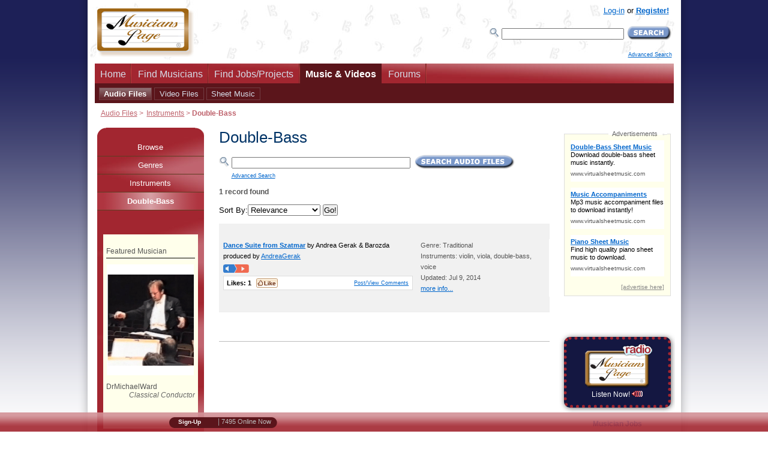

--- FILE ---
content_type: text/html; charset=UTF-8
request_url: https://www.musicianspage.com/audio/instrument/double-bass/
body_size: 10869
content:
<!DOCTYPE html>
<HTML><HEAD>
<TITLE>Double-Bass Music Audio Files and Songs on Musicians Page</TITLE>
<META name="description" content="Listen and download free Double-Bass audio files and songs from live musicians.">
<META http-equiv="Content-type" content="text/html; charset=iso-8859-1">
<LINK rel="icon" href="/favicon.ico" type="image/x-icon">
<LINK rel="shortcut icon" href="/favicon.ico" type="image/x-icon">
<META name="author" content="Fabrizio Ferrari">
<META name="publisher" content="Virtual Sheet Music, Inc.">
<META name="COPYRIGHT" content="(c) 1999-2026  Musicians Page and Virtual Sheet Music, Inc.">

<SCRIPT type="application/ld+json">
    {  "@context" : "http://schema.org",
       "@type" : "WebSite",
       "name" : "Musicians Page",
       "alternateName" : "Musicians Page",
       "url" : "https://www.musicianspage.com"
    }
</SCRIPT>

<META name="robots" content="NOODP">
<meta property="og:site_name" content="Musicians Page">
<meta property="og:image" content="https://www.musicianspage.com/mc/images/ISC_logoFBOG.jpg">
<meta property="og:image:width" content="600">
<meta property="og:image:height" content="200">

<META name="viewport" content="width=device-width, maximum-scale=.98">
<meta http-equiv="X-UA-Compatible" content="IE=edge">
<LINK rel="stylesheet" type="text/css" media="all" href="/mc/css/profile_page_v_1_1.min.css">
<LINK href="/mc/css/responsiveOPT_v_1_9_2.min.css" rel="stylesheet" type="text/css"><STYLE type="text/css">#left-column {float:left}</STYLE>

<!--[if lte IE 6]>
<LINK rel="stylesheet" type="text/css" media="all" href="/mc/css/soloIEup6.css">
<![endif]-->


<!--[if IE 5]>
<LINK rel="stylesheet" type="text/css" media="all" href="/mc/css/soloIE5.css">
<![endif]-->

<!--[if lt IE 7]>
<LINK rel="stylesheet" type="text/css" media="all" href="/mc/css/menodiIE7.css">
<![endif]-->



<!--[if IE 7]>
<LINK rel="stylesheet" type="text/css" media="all" href="/mc/css/IE7up.css">
<![endif]-->




<LINK rel="stylesheet" type="text/css" href="/scripts/rating/css/rating_v_1.min.css" /><SCRIPT type="text/javascript">
-1!=navigator.userAgent.indexOf("Safari")&&-1==navigator.userAgent.indexOf("Chrome")&&setTimeout(function(){var e=document.getElementById("left-column");e&&(e.className+=" left-column-helper")},500);
</SCRIPT><LINK rel="alternate" type="application/rss+xml" title="Musicians Page - Audio Files" href="https://www.musicianspage.com/news_audio.rss"><LINK rel="alternate" type="application/rss+xml" title="Musicians Page - All News" href="https://www.musicianspage.com/news.rss"><LINK rel="alternate" type="application/rss+xml" title="Musicians Page - Musicians" href="https://www.musicianspage.com/news_musicians.rss"><LINK rel="alternate" type="application/rss+xml" title="Musicians Page - Employers" href="https://www.musicianspage.com/news_employers.rss"><LINK rel="alternate" type="application/rss+xml" title="Musicians Page - Jobs" href="https://www.musicianspage.com/news_jobs.rss"><LINK rel="alternate" type="application/rss+xml" title="Musicians Page - Sheet Music" href="https://www.musicianspage.com/news_sheetmusic.rss"><LINK rel="alternate" type="application/rss+xml" title="Musicians Page - Forums" href="https://www.musicianspage.com/news_forums.rss">





<LINK rel="canonical" href="https://www.musicianspage.com/audio/instrument/double-bass/" />

<meta name="google-translate-customization" content="7e880f47befe010d-187067c2731933a3-g9b1f712bb64019d4-15"><!-- Google tag (gtag.js) -->
<script async src="https://www.googletagmanager.com/gtag/js?id=G-8QXTYFL1ZE"></script>
<SCRIPT>
!function(e,t){if("object"==typeof exports&&"object"==typeof module)module.exports=t();else if("function"==typeof define&&define.amd)define([],t);else{var n=t();for(var o in n)("object"==typeof exports?exports:e)[o]=n[o]}}(this,(()=>(()=>{"use strict";var e={508:(e,t,n)=>{function o(e,t=300,n=0){return(...o)=>(clearTimeout(n),n=setTimeout(e,t,...o))}function i(e=16){return e=e>16?16:e,`${Math.floor(1e16*Math.random())}`.padStart(e,"0").substring(-1,e)}function s(e,t=16){let n=0;for(let t=0;t<e.length;t++)n=(n<<5)-n+e.charCodeAt(t),n&=n;return n=Math.abs(n),`${n}`.padStart(t,"0").substring(-1,t)}function r(){const e=document.body,t=window.pageYOffset||e.scrollTop,{scrollHeight:n,offsetHeight:o,clientHeight:i}=document.documentElement,s=Math.max(e.scrollHeight,n,e.offsetHeight,o,e.clientHeight,i)-window.innerHeight;return Math.floor(100*Math.abs(t/s))}function a(e,t){let n=e;for(;n&&(!(null==n?void 0:n.matches)||!(null==n?void 0:n.matches(t)));)n=null==n?void 0:n.parentNode;return n}function c(e){let t,n,o=!1;try{({hostname:t,pathname:n}=e&&new URL(e)||{})}catch(e){}return t&&(o=t!==window.location.host),{t:o,hostname:t,pathname:n}}n.r(t),n.d(t,{o:()=>u,i:()=>d,u:()=>o,l:()=>m,m:()=>f,g:()=>p,v:()=>s,p:()=>i,h:()=>r,_:()=>g,$:()=>v,S:()=>c,j:()=>a,I:()=>l});const u="clientId",l="sessionId",d="sessionCount";function f(){const{hostname:e,origin:t,pathname:n,search:o}=document.location,i=document.title;return{lo:t+n+o,hostname:e,pathname:n,re:document.referrer,title:i}}function m(e=u){const t=i(),n=localStorage.getItem(e);return n||(localStorage.setItem(e,t),t)}function g(e=l){const t=i(),n=sessionStorage.getItem(e);return n||(sessionStorage.setItem(e,t),t)}function v(e){const t=localStorage.getItem(u)?void 0:"1",n=sessionStorage.getItem(l)?void 0:"1";let o=sessionStorage.getItem(d)||"1";return e&&(o=function(e=d){let t="1";const n=sessionStorage.getItem(e);return n&&(t=""+(+n+1)),sessionStorage.setItem(e,t),t}()),{fv:t,ss:n,sc:o}}function p(e){return Array.isArray(e)?e.map((e=>e.map((e=>null==e?void 0:e.toString())))):Object.keys(e).map((t=>[t,`${e[t]}`]))}},209:(e,t)=>{Object.defineProperty(t,"M",{value:!0}),t.files=t.k=void 0;t.k={pv:"v",ti:"tid",pi:"_p",la:"ul",ci:"cid",fv:"_fv",hc:"_s",si:"sid",sc:"sct",se:"seg",ss:"_ss",re:"dr",lo:"dl",title:"dt",en:"en",ep:"ep",epn:"epn",sr:"sr",et:"_et"};t.files=["pdf|xlsx?|docx?|txt|rtf|csv|exe|key|pp(s|t|tx)|7z|pkg|rar|gz|zip|avi","mov|mp4|mpe?g|wmv|midi?|mp3|wav|wma"]}},t={};function n(o){var i=t[o];if(void 0!==i)return i.exports;var s=t[o]={exports:{}};return e[o](s,s.exports,n),s.exports}n.d=(e,t)=>{for(var o in t)n.D(t,o)&&!n.D(e,o)&&Object.defineProperty(e,o,{O:!0,get:t[o]})},n.D=(e,t)=>Object.prototype.hasOwnProperty.call(e,t),n.r=e=>{"undefined"!=typeof Symbol&&Symbol.toStringTag&&Object.defineProperty(e,Symbol.toStringTag,{value:"Module"}),Object.defineProperty(e,"M",{value:!0})};var o={};return(()=>{var e=o;Object.defineProperty(e,"M",{value:!0}),e.track=void 0;const t=n(508),i=n(209),s="undefined"!=typeof window,r=s&&window.minimalAnalytics?.defineGlobal,a=s&&true,c=["q","s","search","query","keyword"];let u,l,d,f=[[Date.now()]],m=!1;const g="page_view",v="scroll",p="click",w="view_search_results",h="user_engagement",y="file_download";function b(e,{type:n,event:o}){const{lo:r,re:a,title:u}=(0,t.m)(),{fv:l,ss:d,sc:f}=(0,t.$)(!m),g=self.screen||{};let v=[[i.k.pv,"2"],[i.k.ti,e],[i.k.pi,(0,t.p)()],[i.k.la,(navigator.language||"").toLowerCase()],[i.k.ci,(0,t.l)()],[i.k.fv,l],[i.k.hc,"1"],[i.k.si,(0,t._)()],[i.k.sc,f],[i.k.se,"1"],[i.k.ss,d],[i.k.re,a],[i.k.lo,r],[i.k.title,u],[i.k.sr,`${g.width}x${g.height}`]];return v=v.concat(function({type:e="",event:n}){const o=document.location.search,s=new URLSearchParams(o),r=c.some((e=>new RegExp(`[?|&]${e}=`,"g").test(o)))?w:e,a=c.find((e=>s.get(e)));let u=[[i.k.en,r],[`${i.k.ep}.search_term`,a||""]];return n&&(u=u.concat((0,t.g)(n))),u}({type:n,event:o})),v=v.filter((([,e])=>e)),new URLSearchParams(v)}function _(){return f.reduce(((e,[t,n=Date.now()])=>e+(n-t)),0).toString()}function $(e,n){const o=(0,t.j)(n.target,"a, button, input[type=submit], input[type=button]"),s=o?.tagName?.toLowerCase(),r="a"===s?"link":s,a=o?.getAttribute("href")||void 0,c=o?.getAttribute("download")||void 0||a,{t:u,hostname:l,pathname:d}=(0,t.S)(c),f="link"===r&&!u,[m]=c?.match(new RegExp(i.files.join("|"),"g"))||[],g=m?y:p,v=`${i.k.ep}.${r}`;if(!o||f&&!m)return;let w=[[`${v}_id`,o.id],[`${v}_classes`,o.className],[`${v}_name`,o?.getAttribute("name")?.trim()],[`${v}_text`,o.textContent?.trim()],[`${v}_value`,o?.getAttribute("value")?.trim()],[`${v}_url`,a],[`${v}_domain`,l],[`${i.k.ep}.outbound`,`${u}`],[i.k.et,_()]];m&&(w=w.concat([[`${i.k.ep}.file_name`,d||c],[`${i.k.ep}.file_extension`,m]])),D(e,{type:g,event:w})}function S(){const e=f.length-1,[,t]=f[e];t||f[e].push(Date.now())}function x(){const e=f.length-1,[,t]=f[e];t&&f.push([Date.now()])}function j(){const e=f.length-1,[,t]=f[e],n=["hidden","visible"].indexOf(document.visibilityState),o=Boolean(n);-1!==n&&(o?t&&f.push([Date.now()]):!t&&f[e].push(Date.now()))}const I=(0,t.u)((e=>{if((0,t.h)()<90)return;const n=[[`${i.k.epn}.percent_scrolled`,90]];D(e,{type:v,event:n}),document.removeEventListener("scroll",l)}));function M(e){const t=[[i.k.et,_()]];D(e,{type:h,event:t})}function k(e){m||(u=$.bind(null,e),l=I.bind(null,e),d=M.bind(null,e),document.addEventListener("visibilitychange",j),document.addEventListener("scroll",l),document.addEventListener("click",u),window.addEventListener("blur",S),window.addEventListener("focus",x),window.addEventListener("beforeunload",d))}function D(...e){const[t,{type:n,event:o}]=function(e){const t="G-8QXTYFL1ZE",n="string"==typeof e[0]?e[0]:t,o="object"==typeof e[0]?e[0]:e[1]||{};return[n,{type:g,...o}]}(e);const s=b(t,{type:n,event:o}),r="https://www.google-analytics.com/g/collect";navigator.sendBeacon(`${r}?${s}`),k(t),m=!0}e.track=D,r&&(window.track=D),a&&D()})(),o})()));
</SCRIPT></HEAD>
<BODY bgcolor="#FFFFFF">
<DIV class="header" id="menumobheader" style="text-align:center">
	<A href="#menumob" id="respmenu" title="More Options"></A>

	<SPAN style="float:left;margin:11px 0 0 17px"><A href="#menumob" title="Search or Browse the Site"><IMG src="/mc/images/icons/ResponsiveSearch.png" width="26" height="26" alt="Search" border="0"></A></SPAN>

	<SPAN style="float:left;margin:11px 0 0 15px">
	<A href="/login/" title="Log into your account"><IMG src="/mc/images/icons/ResponsiveAccount.png" width="30" height="26" alt="Account Icon" border="0"></A>



	</SPAN>

	<SPAN style="float:right;margin:3px 3px 0 0"><A href="/" title="Get back to the home page"><IMG src="/mc/images/icons/ResponsiveLogo.png" width="78" height="44" alt="Musicians Page Logo"  border="0"></A></SPAN>

	

</DIV>
<NAV id="menumob">
	<UL>
		
		<LI><A href="/">Home</A></LI>


		<LI><SPAN>Share This Page</SPAN><UL><LI><A href="https://api.addthis.com/oexchange/0.8/forward/facebook/offer?url=https://www.musicianspage.com/audio/instrument/double-bass/" target="_blank">Facebook</A></LI><LI><A href="https://api.addthis.com/oexchange/0.8/forward/twitter/offer?url=https://www.musicianspage.com/audio/instrument/double-bass/" target="_blank">Twitter</A></LI><LI><A href="https://api.addthis.com/oexchange/0.8/forward/googleplus/offer?url=https://www.musicianspage.com/audio/instrument/double-bass/" target="_blank">Google +</A></LI><LI><A href="https://api.addthis.com/oexchange/0.8/forward/linkedin/offer?url=https://www.musicianspage.com/audio/instrument/double-bass/" target="_blank">LinkedIn</A></LI><LI><A href="mailto:?subject=Shared Page on Musicians Page&body=This is a reminder about the page below:%0A%0Ahttps://www.musicianspage.com/audio/instrument/double-bass/%0A%0A" target="_blank">Email</A></LI></UL></LI>

		<LI><SPAN>Find Musicians</SPAN>
			<UL>
				<LI><A href="/musicians/">Browse &amp; Search</A></LI>
				<LI><A href="/musicians/category/">Categories</A></LI>
<LI><A href="/musicians/genre/">Genres</A></LI>
<LI><A href="/musicians/skill/">Skills/Titles</A></LI>
<LI><A href="/musicians/instrument/">Instruments</A></LI>
<LI><A href="/musicians/ensemble/">Bands/Ensembles</A></LI>
<LI><A href="/musicians/country/">Countries</A></LI>
			</UL>
		</LI>

		<LI><SPAN>Find Jobs/Projects</SPAN>
			<UL>

				<LI><SPAN>Jobs/Projects</SPAN>
					<UL>
						<LI><A href="/jobs/">Browse &amp; Search</A></LI>


						<LI><A href="/login/panel.php?yourjobs=1&postnew=1">Post a New Job/Project</A></LI>




					</UL>
				</LI>


				<LI><SPAN>Employers/Services</SPAN>
					<UL>
						<LI><A href="/employers/">Browse &amp; Search</A></LI>

						<LI><A href="/employers/kinds/">Kinds</A></LI>
<LI><A href="/employers/country/">Countries</A></LI>

					</UL>
				</LI>


			</UL>
		</LI>

		<LI><SPAN>Music &amp; Videos</SPAN>
			<UL>
				<LI><A href="/music/">Latest Music</A></LI>

				<LI><SPAN>Audio Files</SPAN>
					<UL>
						<LI><A href="/audio/">Browse &amp; Search</A></LI>
						<LI><A href="/audio/genre/">Genres</A></LI>
<LI><A href="/audio/instrument/">Instruments</A></LI>
					</UL>
				</LI>


				<LI><SPAN>Video Files</SPAN>
					<UL>
						<LI><A href="/video/">Browse &amp; Search</A></LI>

						<LI><A href="/video/genre/">Genres</A></LI>
<LI><A href="/video/instrument/">Instruments</A></LI>

					</UL>
				</LI>


				<LI><SPAN>Sheet Music</SPAN>
					<UL>
						<LI><A href="/sheetmusic/">Browse &amp; Search</A></LI>

						<LI><A href="/sheetmusic/genre/">Genres</A></LI>
<LI><A href="/sheetmusic/instrument/">Instruments</A></LI>

					</UL>
				</LI>


			</UL>
		</LI>





				<LI><SPAN>Forums</SPAN>
			<UL>
				<LI><A href="/forums/">Browse &amp; Search</A></LI>

				<LI><A href="/forums/general/">General</A></LI>
<LI><A href="/forums/music/">Music</A></LI>
<LI><A href="/forums/instrument/">Instrument</A></LI>
<LI><A href="/forums/classifieds/">Classifieds</A></LI>


			</UL>
		</LI>

				<LI><SPAN>Who's Online</SPAN>
			<UL>
				<LI><A href="/musicians/54291/">Emanuele Benvenuti<br><span class="moresmall">Pop Guitar Player</span></A></LI>

			</UL>
		</LI>





		<LI><SPAN>About us</SPAN>
			<UL>
				<LI><A href="/about/">About Us</A>
				<LI><A href="/about/privacy.html">Privacy Policy</A></LI>
				<LI><A href="/about/terms.html">Terms</A></LI>
				<LI><A href="/about/codeconduct.html">Code of Conduct</A></LI>
				<LI><A href="/about/copyrights.html">Copyright Policy</A></LI>
				<LI><A href="/about/certifications.html">Certifications</A></LI>
				<LI><A href="/contact/">Contact Us</A></LI>
			</UL>
		</LI>

		<LI><A href="/advertise/">Advertise</A></LI>
		<LI><A href="/contact/">Help</A></LI>

				<LI><SPAN>Register/Log-In</SPAN>
			<UL>
			<LI><A href="/signup.php">Register!</A></LI><LI><A href="/login/">Log-In</A></LI>			</UL>
		</LI>
		

		<LI><A href="/scripts/forcenotresponsive.php" rel="nofollow">[Desktop Website]</A></LI>
	</UL>
</NAV>	<DIV id="prewrapper" align="center">
	<DIV id="wrapper" align="left">
		
<DIV id="outheader">
<DIV id="header">
	<DIV itemscope itemtype="http://schema.org/Organization">
		<META itemprop="name" content="Musicians Page">
		<A itemprop="url" href="https://www.musicianspage.com/" title="Return to the Home Page"><IMG itemprop="logo" src="/mc/images/MusicianspageLOGO.png" width="162" height="82" border="0" alt="Musicians Page Logo" id="logoimage"></A>	</DIV>		
			
			
			
<!-- ########## START STATS ########## -->	
<DIV id="loginbox">
			
	<DIV id="loginboxinside">
		<DIV id="loginboxinsideB"><A href="/login/">Log-in</A> or <A href="/signup.php" class="bold">Register!</A>		</DIV>
		<!-- Search -->
		<DIV id="searchcontainerC">
			<FORM method="get" action="/search/search.php"  id="searchB">
				
					<TABLE border="0" cellspacing="0" cellpadding="0"><TR><TD><LABEL for="mainsearchboxB"><IMG src="/mc/images/icons/searchme.png" width="16" height="17" alt="Search"></LABEL></TD>
					<TD><IMG src="/mc/images/VUOTA.gif" width="5" height="1"></TD>
					<TD><INPUT id="mainsearchboxB" type="text" name="mq" value="" style="width: 200px"></TD>
					<TD><IMG src="/mc/images/VUOTA.gif" width="5" height="1"></TD>
					<TD><INPUT name="submit" type="image" value="Search" src="/mc/images/pushes/SearchSmall.png" alt="Search Site" title="Search the Site" class="button"></TD></TR>
					<TR><TD colspan="6"><IMG src="/mc/images/VUOTA.gif" width="1" height="8"></TD></TR>
					
					<TR><TD colspan="6" align="right" style="font-size: xx-small;"><A href="/search/">Advanced Search</A></TD></TR>
					
					</TABLE>
			<INPUT name="st" type="hidden" value="ge">	
			</FORM>
			
		</DIV>
		<!-- /Search -->



	</DIV>
	
</DIV>		
<!-- ########## END STATS ########## -->
			
			
			
			
			
			
</DIV><!-- navigation bar -->
		<DIV id="navcontainer2"><UL id="navlist">		<LI><A href="/" title="Home Page">Home</A></LI>
		 <LI><A href="/musicians/" title="Find musicians instantly">Find Musicians</A></LI>


		<LI><A href="/jobs/" title="Find jobs or projects to work on">Find Jobs/Projects</A></LI>

		<LI><A class="active" href="/music/" title="Find audio, video files and sheet music">Music & Videos</A></LI>




		

		 <LI><A href="/forums/" title="Discuss about any music related topic, musicians classifieds, etc." id="forumsbar">Forums</A></LI>




		



		 </UL>

 		</DIV> <!-- /navcontainer -->

<DIV id="sottonavig"><UL id="navlistsottonavig"><LI class="regularsubm"><A href="/audio/" class="active" title="Browse Musicians' Audio Files">Audio Files</A></LI><LI class="regularsubm"><A href="/video/" title="Browse Musicians' Video Files">Video Files</A></LI><LI class="regularsubm"><A href="/sheetmusic/" title="Browse Musicians' Sheet Music">Sheet Music</A></LI></UL></DIV></DIV><DIV id="afterheader"><DIV id="location"><A href="/audio/">Audio Files</A> &gt;<A href="/audio/instrument/">Instruments</A> &gt; <B>Double-Bass</B></DIV></DIV>			 
		
		
		
		
			<!-- ############### START CONTENT ############### -->


		<DIV id="content">
			<DIV id="main" class="show-all">
				<DIV id="columns">
       				 <DIV class="cols-wrapper">
          					<DIV class="float-wrapper">

           						 <DIV id="middle-column">
              						<DIV class="main-content">

<!-- ########## START MIDDLE COLUMN (CENTER) ########## --> 
	
<H1 class="title">Double-Bass</H1><DIV id="subsearchcontainer" align="left">
		<FORM method="get" action=""  id="subsearch">
		<TABLE border="0" cellspacing="0" cellpadding="0" style="width: 100%;max-width:500px">
		
		<TR><TD width="16"><LABEL for="subsearchbox"><IMG src="/mc/images/icons/searchme.png" width="16" height="17" alt="Search"></LABEL></TD><TD width="5"><IMG src="/mc/images/VUOTA.gif" width="5" height="1"></TD><TD width="60%"><INPUT id="subsearchbox" type="text" name="q" value="" style="width: 98%" class="RESPinputfield558"></TD><TD width="5"><IMG src="/mc/images/VUOTA.gif" width="5" height="1"></TD>
		<TD ALIGN="left"><INPUT name="submit" type="image" value="searchaudio" src="/mc/images/pushes/SearchAudioSmall.gif" alt="Search Forums" title="Search the Audio Files"><INPUT NAME="where" TYPE="hidden" VALUE="1"></TD>		
		
		</TR>
		<TR><TD colspan="2">&nbsp;</TD><TD colspan="3" align="left" style="font-size: xx-small;"><A href="/search/?searchinADVF=3" title="Perform an Advanced Search">Advanced Search</A>		<INPUT name="ssa" type="hidden" value="1">
		
		</TD></TR>
		
		</TABLE>

	</FORM>
	
</DIV>

<P class="results">
1 record found</P>




	<DIV class="orderby"><FORM action="" method="GET" enctype="application/x-www-form-urlencoded">
	<TABLE border="0" cellspacing="0" cellpadding="0">
	
	<TR><TD>Sort By:</TD>
	<TD><SELECT name="orderby" size="1">
	<OPTION>Date: New to Old<OPTION>Date: Old to New<OPTION>Likes<OPTION SELECTED>Relevance	</SELECT>
	<INPUT name="cp" type="hidden" value="">
	<INPUT name="lpg" type="hidden" value="0">
	<INPUT name="q" type="hidden" value="">
	<INPUT name="ssm" type="hidden" value="">

<INPUT name="Go" type="submit" value="Go!"></TD></TR></TABLE></FORM></DIV>




	

<TABLE class="forumstable"><TBODY><TR class="trgrey"><TD COLSPAN="3"><IMG src="/mc/images/VUOTA.gif" width="1" height="1"></TD></TR><TR class="trgrey"><TD  WIDTH="60%" VALIGN="top" ALIGN="left" class="tdsmall"><SPAN class="bold"><A href="/musicians/AndreaGerak/audiofile/15164/?audiobrowse=instrument/double-bass" target="_top">Dance Suite from Szatmar</A></SPAN> by Andrea Gerak &amp; Barozda<BR>produced by <A href="/musicians/AndreaGerak/" target="_top">AndreaGerak</A> <DIV class="RESPshow558" style="width: 170px;padding: 5px 0 5px 0;margin:0" align="left"><A href="/scripts/redir.php?file=/user_files/uploads/11544/audiofiles/0d76d132598eb54e5aeee233dbb970fd.mp3" class="flashplay"></A></DIV><DIV class="RESPhide558" style="width: 170px;padding: 5px 0 5px 0;margin:0" align="left"><A href="/scripts/redir.php?file=/user_files/uploads/11544/audiofiles/0d76d132598eb54e5aeee233dbb970fd.mp3" class="flashplay" onclick="accendiflashbis('flashhandle_15164'); return false" id="flashhandle_15164"></A><DIV style="display: none" id="flash_15164"><OBJECT type="application/x-shockwave-flash" data="/mc/flash/player.swf" width="170" height="14" id="audioplayer15164"><BR><PARAM name="movie" value="/mc/flash/player.swf" /><PARAM name="FlashVars" value="playerID=15164&autostart=yes&amp;bg=0xCDDFF3&amp;leftbg=0x357DCE&amp;lefticon=0xF2F2F2&amp;rightbg=0xF06A51&amp;rightbghover=0xa22630&amp;righticon=0xF2F2F2&amp;righticonhover=0xFFFFFF&amp;text=0x357DCE&amp;slider=0x357DCE&amp;track=0xFFFFFF&amp;border=0xFFFFFF&amp;loader=0xAF2910&amp;soundFile=/scripts/redir.php?file=/user_files/uploads/11544/audiofiles/0d76d132598eb54e5aeee233dbb970fd.mp3" /><PARAM name="quality" value="high" /><PARAM name="menu" value="false" /><PARAM name="wmode" value="transparent" /><DIV style="font-size: small;margin:-13px 0 0 0;border:0"><A href="/scripts/redir.php?file=/user_files/uploads/11544/audiofiles/0d76d132598eb54e5aeee233dbb970fd.mp3">[Play Audio File]</A></DIV></OBJECT></DIV></DIV><div class="ratingblockSMALL"><div id="unit_long"><TABLE border="0" cellspacing="0" cellpadding="0" style="margin: 0;padding: 0;"><TR style="margin: 0;padding: 0;"><TD class="bold" style="margin: 0;padding: 0;" VALIGN="middle">Likes:&nbsp;</TD><TD style="font-weight:bold;margin: 0;padding: 0;" VALIGN="middle"><SPAN id="likesnumber_audio15164">1</SPAN>&nbsp;&nbsp;</TD><TD style="margin: 0;padding: 0;" VALIGN="middle"><A href="javascript:likes('audio15164')" class="likebuttonmini" title="Like this!" id="likesbutton_audio15164"></A></TD><TD id="likesmessage_audio15164" style="font-size:90%;color:#655;margin: 0;text-align:left;padding: 0;height:18px" VALIGN="middle" ALIGN="left" class="RESPhide558"><TD style="margin: 0;padding: 0;">&nbsp;</TD><TD ALIGN="right" class="smaller" WIDTH="100%" style="margin: 0;padding: 0;"><A href="/musicians/AndreaGerak/audiofile/15164/#comments">Post/View Comments</A></TD></TR></TABLE></div></div></TD><TD WIDTH="40%" class="tdsmall grey" VALIGN="middle">Genre: Traditional<BR>Instruments: violin, viola, double-bass, voice<BR>Updated: Jul 9, 2014<BR><A href="/musicians/AndreaGerak/audiofile/15164/?audiobrowse=instrument/double-bass" target="_top">more info...</A></TD></TR><TR style="border-bottom: 1px solid #eee;" class="trgrey"><TD COLSPAN="3"><IMG src="/mc/images/VUOTA.gif" width="1" height="1"></TD></TR></TBODY></TABLE>
		
<DIV class="numerazionepagine"><BR>
<BR>

<HR class="tgreyline">
</DIV>






<!-- ########## END MIDDLE COLUMN (CENTER) ########## -->
              						</DIV><!-- main-content -->
           						</DIV><!-- middle-column -->


							
            					<DIV id="left-column" class="sidecol">
              						<DIV class="box">									
									<DIV class="rndbox">
										<DIV class="rndtop"><IMG src="/mc/images/left.png" width="15" height="15" border="0" alt=""></DIV>
<!-- ########## START LEFT COLUMN ########## -->

											<DIV id="subnavigation">

												<UL>



<LI><A href="/audio/" title="Browse the musicians' audio files">Browse</A></LI>

<LI><A href="/audio/genre/" title="Browse the musicians' audio files by Genres">Genres</A></LI><LI><A href="/audio/instrument/" title="Browse the musicians' audio files by Instruments">Instruments</A></LI><LI><A class="active" href="/audio/instrument/double-bass/" title="Browse the musicians' audio files by Double-Bass">Double-Bass</A></LI>												</UL>

											</DIV>




											<DIV class="dentrotable">
<DIV id="featuredmusician">
<H1>Featured Musician</H1><DIV id="featuredphoto"><A href="/musicians/DrMichaelWard/" title="Learn more about DrMichaelWard"><IMG src="/mc/images/rnads/4687.gif" width="145" height="185" border="0"></A></DIV><P class="musiciantitle">DrMichaelWard</P><DIV class="musicianskill">Classical Conductor</DIV><P class="recensione">&nbsp;</P></DIV>	<!-- end featuredsite --><DIV id="featuredmusician" style="margin-top:20px">




<H1>Featured websites</H1>



<P class="sitetitle"><A href="https://www.virtualsheetmusic.com" target="_blank" rel="nofollow">Virtual Sheet Music&reg;</A></P><P class="descrsites">High quality classical sheet music to download instantly.</P>













												</DIV>	<!-- end featuredsite -->


<DIV id="featuredmusician" style="margin-top:20px;padding:10px;color:#555">Follow us to for new music jobs:<BR><BR><DIV class="center"><a href="https://www.facebook.com/MusiciansPage/" title="Follow us on FaceBook to get notified of new music jobs!"><img width="24" height="24" alt="facebook" src="/mc/images/extras/toolbar/icons/facebook.png"></a>&nbsp;&nbsp;<a href="https://twitter.com/musicianspage" title="Follow us on Twitter to get notified of new music jobs!"><img width="24" height="24" alt="facebook" src="/mc/images/extras/toolbar/icons/tweet.png"></a></DIV></DIV>

											</DIV><!-- end dentrotable -->

<DIV"><BR><BR><BR><BR></DIV>




	

											
											
<!-- ########## END LEFT COLUMN ########## -->






									</DIV>
								</DIV><!-- box -->
            					</DIV><!-- left-column -->
							
          					</DIV><!-- float-wrapper -->
         				 	<DIV id="right-column" class="sidecol">
           					 	<DIV class="box">


					
										
								
<!-- ########## START RIGHT COLUMN ########## -->


<IFRAME src ="/includes/boxes/top-right-advertisementIFRAME.html?cleanURLpassed=/audio/instrument/double-bass/" width="100%" height="336" style="border:0;margin-bottom:10px;padding:0" frameborder="0" scrolling="no"></IFRAME><DIV class="radiobox"><A href="/music/radio/"><IMG src="/mc/images/icons/SmallRadioLogo2.png" width="120" height="76" alt="Musicians Page Radio"></A><BR><A href="/music/radio/" class="whitelink nodecoration">Listen Now!&nbsp;<IMG src="/mc/images/icons/audio_animated.gif" width="19" height="10" alt="Audio Streaming"></A></DIV><DIV style="margin:20px 0 20px 0;text-align:center;font-weight:bold"><A href="/jobs/" class="fixedlink">Musician Jobs</A></DIV><DIV class="rightboxeswhite">
	<H3 class="nomargin">Who's Online Now...</H3>
		<DIV align="center">
		<DIV class="onlinebuddiesground"><TABLE border="0" cellspacing="0" cellpadding="0" class="onlinebuddies" width="100%">
<TR><TD COLSPAN="3" ALIGN="center"><DIV class="onlineguestsvr">Guests: 7510&nbsp;&nbsp;Members: 1</DIV></TD></TR><TR><TD COLSPAN="3"><DIV class="onlinemembersvr"><A href="/extras/morelogged.php" class="onlinelink">Members Online</A></DIV></TD></TR><TR class="trwhite"><TD valign="middle" WIDTH="14"><A href="/scripts/sendmessage.php?id=54291" title="Emanuele Benvenuti is currently online. Click to send a message." class="contactrequest"><IMG src="/mc/images/pushes/leds/greensmallWB.gif" width="14" height="20" alt="Emanuele Benvenuti is currently online. Click to send a message."></A></TD><TD><IMG src="/mc/images/VUOTA.gif" width="3" height="1" alt="Online"></TD><TD ALIGN="left"><DIV style="width:140px;overflow:hidden"><A href="/musicians/54291/" title="Find our more about Emanuele Benvenuti">Emanuele Benvenuti</A></DIV></TD></TR><TR class="trwhite"><TD colspan="2"><IMG src="/mc/images/VUOTA.gif" width="1" height="1" alt="Online"></TD><TD class="budddydesc" ALIGN="left"><DIV style="width:140px;overflow:hidden">Pop Guitar Player</DIV></TD></TR></TABLE></DIV>
		</DIV>
</DIV>
<DIV class="rightboxes">
	<H3 class="nomargin">Demographics</H3>
		<DIV align="center"><TABLE border="0" cellspacing="0" cellpadding="0" class="statstable">
			<TR>
				<TD align="left">
					<A href="/musicians/" title="Browse the musicians database" class="stats">Musicians:</A>
				</TD>
				<TD><IMG src="/mc/images/VUOTA.gif" width="5" height="1"></TD>
				<TD align="right">
					14,162				</TD>
			</TR>
			<TR>
				<TD align="left">
					<A href="/employers/" title="Browse the employers/services database" class="stats">Empl/Services:</A>
				</TD>
				<TD><IMG src="/mc/images/VUOTA.gif" width="5" height="1"></TD>
				<TD align="right">
					1,623				</TD>
			</TR>
			<TR>
				<TD align="left">
					<A href="/jobs/" title="Browse the jobs database" class="stats">Active Jobs:</A>
				</TD>
				<TD><IMG src="/mc/images/VUOTA.gif" width="5" height="1"></TD>
				<TD align="right">
					7,355				</TD>
			</TR>
						
			
			
		</TABLE></DIV>
</DIV>

<DIV class="rightboxes">
<H3 class="nomargin">Features</H3>
<FORM action="/extras/newsletter.php" method="POST" enctype="application/x-www-form-urlencoded">
<B>Free Newsletter</B><BR>
<DIV class="small grey" style="margin-bottom: 3px">Subscribe to our Musicians Newsletter to stay informed about new posted jobs, musical events, site updates, and news from the music industry:</DIV>

<DIV align="center">
	<TABLE border="0" width="100%">
		<TR><TD align="center"><INPUT name="email" type="email" class="sizefieldmax" maxlength="60" value="Type your e-mail here" style="color:#666666;font-size: 95%;" onFocus="clearinput('newsletteremail')" id="newsletteremail"></TD></TR>		<TR><TD align="center">
		<INPUT name="submit" type="image" value="Search" src="/mc/images/pushes/Subscribe.png" alt="Subscribe" title="Click to subscribe to our Musicians Newsletter">		
		</TD></TR>
	</TABLE>
</DIV>
<HR>

<SPAN class="small grey italic">NOTE: We respect your <A href="/about/privacy.html#newsletter">Privacy</A>. To learn more about our Musicians Newsletter, <A href="/extras/newsletter.php">click here</A>.</SPAN>

</FORM>
<HR>
<BR>

	

	
	<B>Enjoy the Forums</B><BR>
	<DIV class="small grey" style="margin-bottom: 3px">Start your discussions on the <A href="/forums/">Forums</A>. introduce <A href="/forums/general/introduceyou/">Yourself</A> or <A href="/forums/general/introduceband/">Your Band</A> to the Musicians Page community.
	</DIV>
	<BR>
		
	
	

</DIV><!-- rightboxes -->


<DIV class="rightboxes">
<H3 class="nomargin">Testimonials</H3>
<P class="testimonial">"I have been able to extend my audience reach and my artistic contacts."</P><P class="nometestimonial"><A href="/musicians/7307/">Mourad  Eid Youssef</A></P><P class="titletestimonial">Organ Player</P>

         
             




		<!-- <P class="moretestimonials"><A href="moretest">more testimonials...</A></P> -->


</DIV>

<DIV class="rightboxeswhite">
<H3 class="nomargin">Security Seals</H3>
<IFRAME src ="/includes/boxes/certifiedbyFRAME.php" width="100%" height="350" style="border:0;margin-bottom:16px;padding:0" frameborder="0" scrolling="no"></IFRAME></DIV>
	

<!-- ########## END RIGHT COLUMN ########## -->

            					</DIV><!-- box -->
        					</DIV><!-- end right-column -->

          					<DIV class="clear" id="em">
						</DIV><!-- end clear -->
       				</DIV><!-- end cols-wrapper -->
     				 </DIV><!-- end column -->
		
			</DIV>	<!-- end main -->

		

			
		
		<!-- ############### END CONTENT ############### -->
		

		
	

<!-- ########## START FOOTER ########## -->	
<DIV class="" id="featuredmusician" style="margin-top:20px;padding:10px;color:#555;text-align:center">Follow us on <a href="https://www.facebook.com/MusiciansPage/" title="Follow us on FaceBook to get notified of new music jobs!">FaceBook</a> and <a href="https://twitter.com/musicianspage" title="Follow us on Twitter to get notified of new music jobs!">Twitter</a> to be instantly notified of new music jobs:<BR><BR><a href="https://www.facebook.com/MusiciansPage/" title="Follow us on FaceBook to get notified of new music jobs!"><img width="24" height="24" alt="facebook" src="/mc/images/extras/toolbar/icons/facebook.png"></a>&nbsp;&nbsp;<a href="https://twitter.com/musicianspage" title="Follow us on Twitter to get notified of new music jobs!"><img width="24" height="24" alt="facebook" src="/mc/images/extras/toolbar/icons/tweet.png"></a></DIV><DIV id="footer">
	<DIV class="sorry">
	Notice: This Website takes advantage of web standards that your browser may be
	unable to support. This site may not display in the way it was intended in some
	browsers. However the page content should still be perfectly viewable in any internet
	capable device.
	</DIV>
	
	<DIV id="infooter">
	
	<UL>
		<LI><A href="/advertise/">Advertise</A> </LI>
		<LI><A href="/about/">About Us</A> </LI>
		<LI><A href="/contact/">Contact Us</A> </LI>
		<LI><A href="/sitemap/">Site Map</A> </LI>
		<LI><A href="/search/">Search</A> </LI>
		<LI><A href="/about/privacy.html">Privacy</A> </LI>
		
		<LI><A href="/scripts/forcenotresponsive.php" rel="nofollow">[Desktop Website]</A></LI>		
	</UL>
	
	
	
	</DIV>
	<P>&copy; 1999-2026 	Musicians Page and Virtual Sheet Music, Inc. All Rights Reserved.</P>
		
</DIV><!-- end footer -->
		
<!-- ########## END FOOTER ########## -->		
		
		
		</DIV><!-- end content -->
		
		</DIV> <!-- /wrapper --><DIV id="postwrapper"></DIV>
</DIV>
<!--[if lt IE 9]>
    <SCRIPT src="/mc/java/extras/html5shiv/html5shiv.js"></SCRIPT>
<![endif]-->
<SCRIPT type="text/javascript" src="/mc/java/jquery-1.8.3.min.js"></SCRIPT><SCRIPT defer type="text/javascript" src="/mc/java/javabaseOPT_v_1_5.min.js"></SCRIPT>
<SCRIPT language="JavaScript1.2" type="text/javascript">

// When the page loads, set up the rollovers e altro....
window.onload = startuponload;

function startuponload() {
	setupRollovers();

}

</SCRIPT>
<SCRIPT type="text/javascript" language="javascript" src="/scripts/rating/js/rating_combo1.min.js"></SCRIPT>
<script src='https://www.google.com/recaptcha/api.js'></script>


<DIV id="floatingbar" align="center"> 

         <UL class="gallery clearfix" >
		
		
		
		<LI style="padding-left:10px;margin-left:0;padding-right:0;margin-right:0;">
				
		<DIV id="google_translate_element" style="margin-top:0;color:#000;width:125px;overflow:hidden"></DIV><SCRIPT type="text/javascript">
function googleTranslateElementInit() {
  new google.translate.TranslateElement({pageLanguage: 'en', gaTrack: true, gaId: 'UA-1126828-4'}, 'google_translate_element');
}
</SCRIPT><SCRIPT type="text/javascript" src="//translate.google.com/translate_a/element.js?cb=googleTranslateElementInit"></SCRIPT>
		
		

		 </LI>
	
		<LI style="padding-left:0;margin-left:0;padding-right:0;margin-right:0"><IFRAME src="//www.musicianspage.com/includes/wibiya_codes/MP_bar.php" width="180" height="25" scrolling="no" marginheight="0" marginwidth="0" frameborder="0" style="border:1px solid transparent"></IFRAME></LI>
	
	
	
		<LI class="RESPhide558" style="padding-left:0;margin-left:0;padding-right:0;margin-right:0;width:399px">
		
		<!-- AddThis Button BEGIN -->
		<DIV class="addthis_toolbox addthis_default_style" style="height:20px;overflow:hidden;">
		<A style="padding-top:2px;" class="addthis_button_facebook_like" fb:like:layout="button_count"></A>
		<A style="padding-top:2px" class="addthis_button_tweet"></A>
		<A style="padding-top:2px" class="addthis_button_pinterest_pinit"></A>
		<A style="padding-top:2px" class="addthis_counter addthis_pill_style"></A>
		</DIV>
		<SCRIPT type="text/javascript">var addthis_config = {"data_track_addressbar":false};</SCRIPT>
		<SCRIPT type="text/javascript" src="//s7.addthis.com/js/300/addthis_widget.js#pubid=fabrizio"></SCRIPT>
		<!-- AddThis Button END -->
		
		
		
		
		</LI>
			

			
			
		<LI class="RESPhide558" style="padding-left:0;margin-left:0;padding-right:0;margin-right:0;" id="ticker">
			
		</LI>	
				
				
	
			
			
			
			
			
		</UL>

</DIV> 
</BODY>
</HTML>

--- FILE ---
content_type: text/html; charset=UTF-8
request_url: https://www.musicianspage.com/includes/boxes/top-right-advertisementIFRAME.html?cleanURLpassed=/audio/instrument/double-bass/
body_size: 886
content:
<!DOCTYPE HTML PUBLIC "-//W3C//DTD HTML 4.01 Transitional//EN"
    "http://www.w3.org/TR/html4/loose.dtd">
<HTML><HEAD>
<TITLE>Advertisements</TITLE>
<META http-equiv="Content-type" content="text/html; charset=iso-8859-1">

<META name="viewport" content="width=device-width, maximum-scale=.98">
<meta http-equiv="X-UA-Compatible" content="IE=edge">
<LINK href="/mc/css/responsiveOPT_v_1_9_2.min.css" rel="stylesheet" type="text/css"><STYLE type="text/css">#left-column {float:left}</STYLE>
<META name="robots" content="noindex,nofollow">
<META HTTP-EQUIV="Expires" CONTENT="0">
<META HTTP-EQUIV="Cache-Control" CONTENT="no-cache">
<META HTTP-EQUIV="pragma" CONTENT="no-cache">
</HEAD>
<BODY bgcolor="#FFFFFF">
<DIV id="content" style="background-color:white;height:410px">

<DIV class="rightboxes" style="margin-top:10px;width:156px;color:black;font-size:92%;line-height: 1.2;">
<H3 class="nomargin">Advertisements</H3>




<DIV class="dentrorightboxes"><A href="https://www.virtualsheetmusic.com/double-bass/" class="bold" target="_blank" rel="nofollow">Double-Bass Sheet Music</A><BR>Download double-bass sheet music instantly.<BR><P class="topspacer3px"><A href="https://www.virtualsheetmusic.com" class="googleurl" target="_blank" rel="nofollow">www.virtualsheetmusic.com</A></P></DIV><DIV class="dentrorightboxes"><A href="https://www.virtualsheetmusic.com/Accompaniments.html" class="bold" target="_blank" rel="nofollow">Music Accompaniments</A><BR>Mp3 music accompaniment files to download instantly!<BR><P class="topspacer3px"><A href="https://www.virtualsheetmusic.com/Accompaniments.html" class="googleurl" rel="nofollow" target="_blank">www.virtualsheetmusic.com</A></P></DIV> <DIV class="dentrorightboxes"><A href="https://www.virtualsheetmusic.com/piano/" class="bold" target="_blank" rel="nofollow">Piano Sheet Music</A><BR>Find high quality piano sheet music to download.<BR><P class="topspacer3px"><A href="https://www.virtualsheetmusic.com" class="googleurl" rel="nofollow" target="_blank">www.virtualsheetmusic.com</A></P></DIV>					
						
						           


<P class="advertiseherelc"><A href="/advertise/" class="greylink" target="_top">[advertise here]</A></P>

</DIV>
</DIV>

</BODY>
</HTML>

--- FILE ---
content_type: text/html; charset=UTF-8
request_url: https://www.musicianspage.com/includes/boxes/certifiedbyFRAME.php
body_size: 1146
content:
<!DOCTYPE HTML PUBLIC "-//W3C//DTD HTML 4.01 Transitional//EN"
    "http://www.w3.org/TR/html4/loose.dtd">
<HTML><HEAD>
<TITLE>Musicians Page Certifications</TITLE>
<META http-equiv="Content-type" content="text/html; charset=iso-8859-1">
<META name="robots" content="noindex,follow">
<LINK href="/mc/css/responsiveOPT_v_1.min.css" rel="stylesheet" type="text/css">
</HEAD>
<BODY bgcolor="#FFFFFF">
<DIV id="content">
	<DIV align="center">
		<SPAN class="lightgrey smaller bold">Musicians Page is part of<BR><A href="https://www.virtualsheetmusic.com" class="greylinknodec" target="_top" rel="nofollow">Virtual Sheet Music, Inc.</A><BR>which is certified by:</SPAN>
	
		<TABLE border="0" cellspacing="2" cellpadding="1">
			<TR><TD align="center">
			
			<!-- Begin Official VeriSign Seal -->
			<TABLE width="135" border="0" cellpadding="2" cellspacing="0" title="Click to Verify">
			<TR>
			<TD width="135" align="center" valign="top"><!--
TrustLogo Html Builder Code:
Shows the logo at URL http://www.musicianspage.com/mc/images/icons/tl_white.gif
Logo type is  ("SC4")
undefined
//-->
<img src="/mc/images/icons/comodo_secure_113x59_white.png" width="113" height="59" alt="Comodo Trust Logo">
			
			
			</TD>
			</TR>
			</TABLE>
	<!-- End Official VeriSign Seal -->		
			
			</TD></TR>
			
			<TR><TD><IMG src="/mc/images/VUOTA.gif" width="1" height="5" border="0"></TD></TR>
		
			<TR><TD align="center"><!-- START BBB CODE -->
			<A href="https://www.bbb.org/sdoc/business-reviews/sheet-music/virtual-sheet-music-inc-in-laguna-niguel-ca-100051989" title="Virtual Sheet Music is member of the BBB online reliability program" rel="nofollow" target="_top"><IMG src="/mc/images/icons/ReliabilitySeal.png" width="90" height="32" alt="Virtual Sheet Music is member of the BBB online reliability program" border="0"></A>
			<!-- END BBB CODE --></TD></TR>
			
			<TR><TD><IMG src="/mc/images/VUOTA.gif" width="1" height="5" border="0"></TD></TR>
			
			<TR><TD align="center"><IMG src="/mc/images/icons/TrustWaveNEW.png" border="0" alt="Trusted Commerce"/></TD></TR>
			
			<TR><TD><IMG src="/mc/images/VUOTA.gif" width="1" height="5" border="0"></TD></TR>
		
			<TR><TD align="center"><!-- Begin Official PayPal Seal --><A href="https://www.paypal.com/us/verified/pal=payments%40virtualsheetmusic%2ecom" title="Virtual Sheet Music is verified and certified by PayPal" rel="nofollow" target="_top"><IMG src="/mc/images/icons/verification_seal.png" border="0" alt="Official PayPal Seal" width="100" height="100"></A><!-- End Official PayPal Seal --></TD></TR>
			
		</TABLE>
		<P class="moretestimonials"><A href="/about/certifications.html" class="greylink small" target="_top">More about certifications...</A></P>
		
	</DIV></DIV>
</BODY>
</HTML>

--- FILE ---
content_type: text/html; charset=UTF-8
request_url: https://www.musicianspage.com/includes/boxes/top-right-advertisementIFRAME.html?cleanURLpassed=/audio/instrument/double-bass/
body_size: 886
content:
<!DOCTYPE HTML PUBLIC "-//W3C//DTD HTML 4.01 Transitional//EN"
    "http://www.w3.org/TR/html4/loose.dtd">
<HTML><HEAD>
<TITLE>Advertisements</TITLE>
<META http-equiv="Content-type" content="text/html; charset=iso-8859-1">

<META name="viewport" content="width=device-width, maximum-scale=.98">
<meta http-equiv="X-UA-Compatible" content="IE=edge">
<LINK href="/mc/css/responsiveOPT_v_1_9_2.min.css" rel="stylesheet" type="text/css"><STYLE type="text/css">#left-column {float:left}</STYLE>
<META name="robots" content="noindex,nofollow">
<META HTTP-EQUIV="Expires" CONTENT="0">
<META HTTP-EQUIV="Cache-Control" CONTENT="no-cache">
<META HTTP-EQUIV="pragma" CONTENT="no-cache">
</HEAD>
<BODY bgcolor="#FFFFFF">
<DIV id="content" style="background-color:white;height:410px">

<DIV class="rightboxes" style="margin-top:10px;width:156px;color:black;font-size:92%;line-height: 1.2;">
<H3 class="nomargin">Advertisements</H3>




<DIV class="dentrorightboxes"><A href="https://www.virtualsheetmusic.com/double-bass/" class="bold" target="_blank" rel="nofollow">Double-Bass Sheet Music</A><BR>Download double-bass sheet music instantly.<BR><P class="topspacer3px"><A href="https://www.virtualsheetmusic.com" class="googleurl" target="_blank" rel="nofollow">www.virtualsheetmusic.com</A></P></DIV><DIV class="dentrorightboxes"><A href="https://www.virtualsheetmusic.com/Accompaniments.html" class="bold" target="_blank" rel="nofollow">Music Accompaniments</A><BR>Mp3 music accompaniment files to download instantly!<BR><P class="topspacer3px"><A href="https://www.virtualsheetmusic.com/Accompaniments.html" class="googleurl" rel="nofollow" target="_blank">www.virtualsheetmusic.com</A></P></DIV> <DIV class="dentrorightboxes"><A href="https://www.virtualsheetmusic.com/piano/" class="bold" target="_blank" rel="nofollow">Piano Sheet Music</A><BR>Find high quality piano sheet music to download.<BR><P class="topspacer3px"><A href="https://www.virtualsheetmusic.com" class="googleurl" rel="nofollow" target="_blank">www.virtualsheetmusic.com</A></P></DIV>					
						
						           


<P class="advertiseherelc"><A href="/advertise/" class="greylink" target="_top">[advertise here]</A></P>

</DIV>
</DIV>

</BODY>
</HTML>